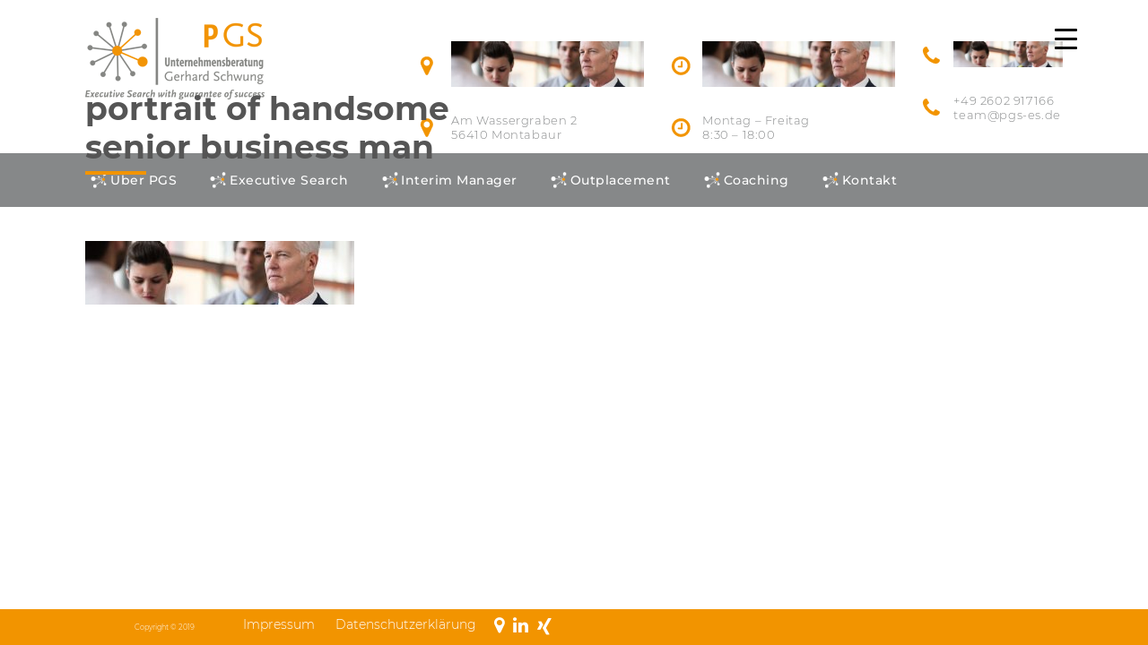

--- FILE ---
content_type: text/html; charset=UTF-8
request_url: https://www.pgs-es.de/executive-search/onboarding/portrait-of-handsome-senior-business-man/
body_size: 12481
content:
<!DOCTYPE html>
<html>
	<head>
		<title>PGS Gerhard Schwung | Personalvermittlung in Montabaur</title>
		<meta http-equiv="Content-Type" content="text/html; charset=utf-8" />
		<meta name="description" content="Ich finde den richtigen Kandidaten für Sie – Führungspositionen schnell und passgenau besetzen. Sie suchen Experten, wir finden sie.">
		<meta name="keywords" content="Montabaur,Executive Search,Personalberatung,Kandidatenpool,Führungskraft,Erfahrung,Interim Manager,Führungsposition,Beratung,Coaching,Rekrutierung,Karrierecoaching,Karriere,Professionell,Personalvermittler,Personalvermittlung,Trennungsmanagement,Outplacement, Karriereberatung,Trennungsprozess">	
		<!-- All other meta tag here -->
		<meta name="viewport" content="width=device-width, initial-scale=1.0, user-scalable=no">
		<link rel="stylesheet" type="text/css" href="https://pgs-es.de/wp-content/themes/PGS/css/bootstrap.min.css" />
		<link rel="stylesheet" type="text/css" href="https://pgs-es.de/wp-content/cache/autoptimize/autoptimize_single_8345faf1bb4e80a3361fb9a827dbc572.php" /> 
		<link rel="stylesheet" type="text/css" href="https://pgs-es.de/wp-content/cache/autoptimize/autoptimize_single_f7348262a7290a351811abd5368478a7.php" />
		<link rel="stylesheet" type="text/css" href="https://pgs-es.de/wp-content/cache/autoptimize/autoptimize_single_684ec7e6064263956350c49082639b5b.php" />
		<link rel="stylesheet" type="text/css" href="https://pgs-es.de/wp-content/cache/autoptimize/autoptimize_single_28f73da34e8908544f2fe2f35263e2c4.php" />
		<link href="https://maxcdn.bootstrapcdn.com/font-awesome/4.7.0/css/font-awesome.min.css" rel="stylesheet" integrity="sha384-wvfXpqpZZVQGK6TAh5PVlGOfQNHSoD2xbE+QkPxCAFlNEevoEH3Sl0sibVcOQVnN" crossorigin="anonymous">
		<link rel="icon" href="https://pgs-es.de/wp-content/themes/PGS/img/logo.png" />
		<script>document.addEventListener("touchstart", function(){}, true);</script>
		<script src="https://www.pgs-es.de/js/jquery-3.3.1.min.js"></script>
		<meta name='robots' content='max-image-preview:large' />
<link rel="alternate" type="application/rss+xml" title="PGS &raquo; portrait of handsome senior business man-Kommentar-Feed" href="https://www.pgs-es.de/executive-search/onboarding/portrait-of-handsome-senior-business-man/feed/" />
<link rel="alternate" title="oEmbed (JSON)" type="application/json+oembed" href="https://www.pgs-es.de/wp-json/oembed/1.0/embed?url=https%3A%2F%2Fwww.pgs-es.de%2Fexecutive-search%2Fonboarding%2Fportrait-of-handsome-senior-business-man%2F" />
<link rel="alternate" title="oEmbed (XML)" type="text/xml+oembed" href="https://www.pgs-es.de/wp-json/oembed/1.0/embed?url=https%3A%2F%2Fwww.pgs-es.de%2Fexecutive-search%2Fonboarding%2Fportrait-of-handsome-senior-business-man%2F&#038;format=xml" />
<style id='wp-img-auto-sizes-contain-inline-css' type='text/css'>
img:is([sizes=auto i],[sizes^="auto," i]){contain-intrinsic-size:3000px 1500px}
/*# sourceURL=wp-img-auto-sizes-contain-inline-css */
</style>
<link rel='stylesheet' id='wp-block-library-css' href='https://pgs-es.de/wp-includes/css/dist/block-library/style.min.css?ver=6.9' type='text/css' media='all' />
<style id='global-styles-inline-css' type='text/css'>
:root{--wp--preset--aspect-ratio--square: 1;--wp--preset--aspect-ratio--4-3: 4/3;--wp--preset--aspect-ratio--3-4: 3/4;--wp--preset--aspect-ratio--3-2: 3/2;--wp--preset--aspect-ratio--2-3: 2/3;--wp--preset--aspect-ratio--16-9: 16/9;--wp--preset--aspect-ratio--9-16: 9/16;--wp--preset--color--black: #000000;--wp--preset--color--cyan-bluish-gray: #abb8c3;--wp--preset--color--white: #ffffff;--wp--preset--color--pale-pink: #f78da7;--wp--preset--color--vivid-red: #cf2e2e;--wp--preset--color--luminous-vivid-orange: #ff6900;--wp--preset--color--luminous-vivid-amber: #fcb900;--wp--preset--color--light-green-cyan: #7bdcb5;--wp--preset--color--vivid-green-cyan: #00d084;--wp--preset--color--pale-cyan-blue: #8ed1fc;--wp--preset--color--vivid-cyan-blue: #0693e3;--wp--preset--color--vivid-purple: #9b51e0;--wp--preset--gradient--vivid-cyan-blue-to-vivid-purple: linear-gradient(135deg,rgb(6,147,227) 0%,rgb(155,81,224) 100%);--wp--preset--gradient--light-green-cyan-to-vivid-green-cyan: linear-gradient(135deg,rgb(122,220,180) 0%,rgb(0,208,130) 100%);--wp--preset--gradient--luminous-vivid-amber-to-luminous-vivid-orange: linear-gradient(135deg,rgb(252,185,0) 0%,rgb(255,105,0) 100%);--wp--preset--gradient--luminous-vivid-orange-to-vivid-red: linear-gradient(135deg,rgb(255,105,0) 0%,rgb(207,46,46) 100%);--wp--preset--gradient--very-light-gray-to-cyan-bluish-gray: linear-gradient(135deg,rgb(238,238,238) 0%,rgb(169,184,195) 100%);--wp--preset--gradient--cool-to-warm-spectrum: linear-gradient(135deg,rgb(74,234,220) 0%,rgb(151,120,209) 20%,rgb(207,42,186) 40%,rgb(238,44,130) 60%,rgb(251,105,98) 80%,rgb(254,248,76) 100%);--wp--preset--gradient--blush-light-purple: linear-gradient(135deg,rgb(255,206,236) 0%,rgb(152,150,240) 100%);--wp--preset--gradient--blush-bordeaux: linear-gradient(135deg,rgb(254,205,165) 0%,rgb(254,45,45) 50%,rgb(107,0,62) 100%);--wp--preset--gradient--luminous-dusk: linear-gradient(135deg,rgb(255,203,112) 0%,rgb(199,81,192) 50%,rgb(65,88,208) 100%);--wp--preset--gradient--pale-ocean: linear-gradient(135deg,rgb(255,245,203) 0%,rgb(182,227,212) 50%,rgb(51,167,181) 100%);--wp--preset--gradient--electric-grass: linear-gradient(135deg,rgb(202,248,128) 0%,rgb(113,206,126) 100%);--wp--preset--gradient--midnight: linear-gradient(135deg,rgb(2,3,129) 0%,rgb(40,116,252) 100%);--wp--preset--font-size--small: 13px;--wp--preset--font-size--medium: 20px;--wp--preset--font-size--large: 36px;--wp--preset--font-size--x-large: 42px;--wp--preset--spacing--20: 0.44rem;--wp--preset--spacing--30: 0.67rem;--wp--preset--spacing--40: 1rem;--wp--preset--spacing--50: 1.5rem;--wp--preset--spacing--60: 2.25rem;--wp--preset--spacing--70: 3.38rem;--wp--preset--spacing--80: 5.06rem;--wp--preset--shadow--natural: 6px 6px 9px rgba(0, 0, 0, 0.2);--wp--preset--shadow--deep: 12px 12px 50px rgba(0, 0, 0, 0.4);--wp--preset--shadow--sharp: 6px 6px 0px rgba(0, 0, 0, 0.2);--wp--preset--shadow--outlined: 6px 6px 0px -3px rgb(255, 255, 255), 6px 6px rgb(0, 0, 0);--wp--preset--shadow--crisp: 6px 6px 0px rgb(0, 0, 0);}:where(.is-layout-flex){gap: 0.5em;}:where(.is-layout-grid){gap: 0.5em;}body .is-layout-flex{display: flex;}.is-layout-flex{flex-wrap: wrap;align-items: center;}.is-layout-flex > :is(*, div){margin: 0;}body .is-layout-grid{display: grid;}.is-layout-grid > :is(*, div){margin: 0;}:where(.wp-block-columns.is-layout-flex){gap: 2em;}:where(.wp-block-columns.is-layout-grid){gap: 2em;}:where(.wp-block-post-template.is-layout-flex){gap: 1.25em;}:where(.wp-block-post-template.is-layout-grid){gap: 1.25em;}.has-black-color{color: var(--wp--preset--color--black) !important;}.has-cyan-bluish-gray-color{color: var(--wp--preset--color--cyan-bluish-gray) !important;}.has-white-color{color: var(--wp--preset--color--white) !important;}.has-pale-pink-color{color: var(--wp--preset--color--pale-pink) !important;}.has-vivid-red-color{color: var(--wp--preset--color--vivid-red) !important;}.has-luminous-vivid-orange-color{color: var(--wp--preset--color--luminous-vivid-orange) !important;}.has-luminous-vivid-amber-color{color: var(--wp--preset--color--luminous-vivid-amber) !important;}.has-light-green-cyan-color{color: var(--wp--preset--color--light-green-cyan) !important;}.has-vivid-green-cyan-color{color: var(--wp--preset--color--vivid-green-cyan) !important;}.has-pale-cyan-blue-color{color: var(--wp--preset--color--pale-cyan-blue) !important;}.has-vivid-cyan-blue-color{color: var(--wp--preset--color--vivid-cyan-blue) !important;}.has-vivid-purple-color{color: var(--wp--preset--color--vivid-purple) !important;}.has-black-background-color{background-color: var(--wp--preset--color--black) !important;}.has-cyan-bluish-gray-background-color{background-color: var(--wp--preset--color--cyan-bluish-gray) !important;}.has-white-background-color{background-color: var(--wp--preset--color--white) !important;}.has-pale-pink-background-color{background-color: var(--wp--preset--color--pale-pink) !important;}.has-vivid-red-background-color{background-color: var(--wp--preset--color--vivid-red) !important;}.has-luminous-vivid-orange-background-color{background-color: var(--wp--preset--color--luminous-vivid-orange) !important;}.has-luminous-vivid-amber-background-color{background-color: var(--wp--preset--color--luminous-vivid-amber) !important;}.has-light-green-cyan-background-color{background-color: var(--wp--preset--color--light-green-cyan) !important;}.has-vivid-green-cyan-background-color{background-color: var(--wp--preset--color--vivid-green-cyan) !important;}.has-pale-cyan-blue-background-color{background-color: var(--wp--preset--color--pale-cyan-blue) !important;}.has-vivid-cyan-blue-background-color{background-color: var(--wp--preset--color--vivid-cyan-blue) !important;}.has-vivid-purple-background-color{background-color: var(--wp--preset--color--vivid-purple) !important;}.has-black-border-color{border-color: var(--wp--preset--color--black) !important;}.has-cyan-bluish-gray-border-color{border-color: var(--wp--preset--color--cyan-bluish-gray) !important;}.has-white-border-color{border-color: var(--wp--preset--color--white) !important;}.has-pale-pink-border-color{border-color: var(--wp--preset--color--pale-pink) !important;}.has-vivid-red-border-color{border-color: var(--wp--preset--color--vivid-red) !important;}.has-luminous-vivid-orange-border-color{border-color: var(--wp--preset--color--luminous-vivid-orange) !important;}.has-luminous-vivid-amber-border-color{border-color: var(--wp--preset--color--luminous-vivid-amber) !important;}.has-light-green-cyan-border-color{border-color: var(--wp--preset--color--light-green-cyan) !important;}.has-vivid-green-cyan-border-color{border-color: var(--wp--preset--color--vivid-green-cyan) !important;}.has-pale-cyan-blue-border-color{border-color: var(--wp--preset--color--pale-cyan-blue) !important;}.has-vivid-cyan-blue-border-color{border-color: var(--wp--preset--color--vivid-cyan-blue) !important;}.has-vivid-purple-border-color{border-color: var(--wp--preset--color--vivid-purple) !important;}.has-vivid-cyan-blue-to-vivid-purple-gradient-background{background: var(--wp--preset--gradient--vivid-cyan-blue-to-vivid-purple) !important;}.has-light-green-cyan-to-vivid-green-cyan-gradient-background{background: var(--wp--preset--gradient--light-green-cyan-to-vivid-green-cyan) !important;}.has-luminous-vivid-amber-to-luminous-vivid-orange-gradient-background{background: var(--wp--preset--gradient--luminous-vivid-amber-to-luminous-vivid-orange) !important;}.has-luminous-vivid-orange-to-vivid-red-gradient-background{background: var(--wp--preset--gradient--luminous-vivid-orange-to-vivid-red) !important;}.has-very-light-gray-to-cyan-bluish-gray-gradient-background{background: var(--wp--preset--gradient--very-light-gray-to-cyan-bluish-gray) !important;}.has-cool-to-warm-spectrum-gradient-background{background: var(--wp--preset--gradient--cool-to-warm-spectrum) !important;}.has-blush-light-purple-gradient-background{background: var(--wp--preset--gradient--blush-light-purple) !important;}.has-blush-bordeaux-gradient-background{background: var(--wp--preset--gradient--blush-bordeaux) !important;}.has-luminous-dusk-gradient-background{background: var(--wp--preset--gradient--luminous-dusk) !important;}.has-pale-ocean-gradient-background{background: var(--wp--preset--gradient--pale-ocean) !important;}.has-electric-grass-gradient-background{background: var(--wp--preset--gradient--electric-grass) !important;}.has-midnight-gradient-background{background: var(--wp--preset--gradient--midnight) !important;}.has-small-font-size{font-size: var(--wp--preset--font-size--small) !important;}.has-medium-font-size{font-size: var(--wp--preset--font-size--medium) !important;}.has-large-font-size{font-size: var(--wp--preset--font-size--large) !important;}.has-x-large-font-size{font-size: var(--wp--preset--font-size--x-large) !important;}
/*# sourceURL=global-styles-inline-css */
</style>

<style id='classic-theme-styles-inline-css' type='text/css'>
/*! This file is auto-generated */
.wp-block-button__link{color:#fff;background-color:#32373c;border-radius:9999px;box-shadow:none;text-decoration:none;padding:calc(.667em + 2px) calc(1.333em + 2px);font-size:1.125em}.wp-block-file__button{background:#32373c;color:#fff;text-decoration:none}
/*# sourceURL=/wp-includes/css/classic-themes.min.css */
</style>
<style id='responsive-menu-inline-css' type='text/css'>
/** This file is major component of this plugin so please don't try to edit here. */
#rmp_menu_trigger-858 {
  width: 55px;
  height: 55px;
  position: fixed;
  top: 15px;
  border-radius: 0px;
  display: none;
  text-decoration: none;
  right: 5%;
  background: transparent;
  transition: transform 0.5s, background-color 0.5s;
}
#rmp_menu_trigger-858 .rmp-trigger-box {
  width: 25px;
  color: #fff;
}
#rmp_menu_trigger-858 .rmp-trigger-icon-active, #rmp_menu_trigger-858 .rmp-trigger-text-open {
  display: none;
}
#rmp_menu_trigger-858.is-active .rmp-trigger-icon-active, #rmp_menu_trigger-858.is-active .rmp-trigger-text-open {
  display: inline;
}
#rmp_menu_trigger-858.is-active .rmp-trigger-icon-inactive, #rmp_menu_trigger-858.is-active .rmp-trigger-text {
  display: none;
}
#rmp_menu_trigger-858 .rmp-trigger-label {
  color: #fff;
  pointer-events: none;
  line-height: 13px;
  font-family: inherit;
  font-size: 14px;
  display: inline;
  text-transform: inherit;
}
#rmp_menu_trigger-858 .rmp-trigger-label.rmp-trigger-label-top {
  display: block;
  margin-bottom: 12px;
}
#rmp_menu_trigger-858 .rmp-trigger-label.rmp-trigger-label-bottom {
  display: block;
  margin-top: 12px;
}
#rmp_menu_trigger-858 .responsive-menu-pro-inner {
  display: block;
}
#rmp_menu_trigger-858 .rmp-trigger-icon-inactive .rmp-font-icon {
  color: #000000;
}
#rmp_menu_trigger-858 .responsive-menu-pro-inner, #rmp_menu_trigger-858 .responsive-menu-pro-inner::before, #rmp_menu_trigger-858 .responsive-menu-pro-inner::after {
  width: 25px;
  height: 3px;
  background-color: #000000;
  border-radius: 4px;
  position: absolute;
}
#rmp_menu_trigger-858 .rmp-trigger-icon-active .rmp-font-icon {
  color: #000000;
}
#rmp_menu_trigger-858.is-active .responsive-menu-pro-inner, #rmp_menu_trigger-858.is-active .responsive-menu-pro-inner::before, #rmp_menu_trigger-858.is-active .responsive-menu-pro-inner::after {
  background-color: #000000;
}
#rmp_menu_trigger-858:hover .rmp-trigger-icon-inactive .rmp-font-icon {
  color: #000000;
}
#rmp_menu_trigger-858:not(.is-active):hover .responsive-menu-pro-inner, #rmp_menu_trigger-858:not(.is-active):hover .responsive-menu-pro-inner::before, #rmp_menu_trigger-858:not(.is-active):hover .responsive-menu-pro-inner::after {
  background-color: #000000;
}
#rmp_menu_trigger-858 .responsive-menu-pro-inner::before {
  top: 10px;
}
#rmp_menu_trigger-858 .responsive-menu-pro-inner::after {
  bottom: 10px;
}
#rmp_menu_trigger-858.is-active .responsive-menu-pro-inner::after {
  bottom: 0;
}
/* Hamburger menu styling */
@media screen and (max-width: 8000px) {
  /** Menu Title Style */
  /** Menu Additional Content Style */
  #rmp_menu_trigger-858 {
    display: block;
  }
  #rmp-container-858 {
    position: fixed;
    top: 0;
    margin: 0;
    transition: transform 0.5s;
    overflow: auto;
    display: block;
    width: 100%;
    max-width: 200px;
    min-width: 100px;
    background-color: #f3f3f3;
    background-image: url("");
    height: 100%;
    left: 0;
    padding-top: 0px;
    padding-left: 0px;
    padding-bottom: 0px;
    padding-right: 0px;
  }
  #rmp-menu-wrap-858 {
    padding-top: 5px;
    padding-left: 10px;
    padding-bottom: 5px;
    padding-right: 5px;
  }
  #rmp-menu-wrap-858 .rmp-menu, #rmp-menu-wrap-858 .rmp-submenu {
    width: 100%;
    box-sizing: border-box;
    margin: 0;
    padding: 0;
  }
  #rmp-menu-wrap-858 .rmp-submenu-depth-1 .rmp-menu-item-link {
    padding-left: 10%;
  }
  #rmp-menu-wrap-858 .rmp-submenu-depth-4 .rmp-menu-item-link {
    padding-left: 25%;
  }
  #rmp-menu-wrap-858 .rmp-submenu.rmp-submenu-open {
    display: block;
  }
  #rmp-menu-wrap-858 .rmp-menu-item {
    width: 100%;
    list-style: none;
    margin: 0;
  }
  #rmp-menu-wrap-858 .rmp-menu-item-link {
    height: 40px;
    line-height: 43px;
    font-size: 12px;
    border-bottom: 0px solid #212121;
    font-family: inherit;
    color: #000000;
    text-align: left;
    background-color: inherit;
    font-weight: 400;
    letter-spacing: 0px;
    display: block;
    box-sizing: border-box;
    width: 100%;
    text-decoration: none;
    position: relative;
    overflow: hidden;
    transition: background-color 0.5s, border-color 0.5s, 0.5s;
    padding: 0 "%";
    padding-right: 45px;
  }
  #rmp-menu-wrap-858 .rmp-menu-item-link:after, #rmp-menu-wrap-858 .rmp-menu-item-link:before {
    display: none;
  }
  #rmp-menu-wrap-858 .rmp-menu-item-link:hover, #rmp-menu-wrap-858 .rmp-menu-item-link:focus {
    color: #000000;
    border-color: #212121;
    background-color: inherit;
  }
  #rmp-menu-wrap-858 .rmp-menu-item-link:focus {
    outline: none;
    border-color: unset;
    box-shadow: unset;
  }
  #rmp-menu-wrap-858 .rmp-menu-item-link .rmp-font-icon {
    height: 40px;
    line-height: 43px;
    margin-right: 10px;
    font-size: 12px;
  }
  #rmp-menu-wrap-858 .rmp-menu-current-item .rmp-menu-item-link {
    color: #000000;
    border-color: #212121;
    background-color: inherit;
  }
  #rmp-menu-wrap-858 .rmp-menu-current-item .rmp-menu-item-link:hover, #rmp-menu-wrap-858 .rmp-menu-current-item .rmp-menu-item-link:focus {
    color: #000000;
    border-color: #3f3f3f;
    background-color: inherit;
  }
  #rmp-menu-wrap-858 .rmp-menu-subarrow {
    position: absolute;
    top: 0;
    bottom: 0;
    text-align: center;
    overflow: hidden;
    background-size: cover;
    overflow: hidden;
    right: 0;
    border-left-style: solid;
    border-left-color: currentColor;
    border-left-width: 0px;
    height: 35px;
    width: 35px;
    color: #dd9933;
    background-color: inherit;
  }
  #rmp-menu-wrap-858 .rmp-menu-subarrow svg {
    fill: #dd9933;
  }
  #rmp-menu-wrap-858 .rmp-menu-subarrow:hover {
    color: #000000;
    background-color: inherit;
  }
  #rmp-menu-wrap-858 .rmp-menu-subarrow:hover svg {
    fill: #000000;
  }
  #rmp-menu-wrap-858 .rmp-menu-subarrow .rmp-font-icon {
    margin-right: unset;
  }
  #rmp-menu-wrap-858 .rmp-menu-subarrow * {
    vertical-align: middle;
    line-height: 35px;
  }
  #rmp-menu-wrap-858 .rmp-menu-subarrow-active {
    display: block;
    background-size: cover;
    color: #000000;
    border-color: currentColor;
    background-color: inherit;
  }
  #rmp-menu-wrap-858 .rmp-menu-subarrow-active svg {
    fill: #000000;
  }
  #rmp-menu-wrap-858 .rmp-menu-subarrow-active:hover {
    color: #000000;
    background-color: inherit;
  }
  #rmp-menu-wrap-858 .rmp-menu-subarrow-active:hover svg {
    fill: #000000;
  }
  #rmp-menu-wrap-858 .rmp-submenu {
    display: none;
  }
  #rmp-menu-wrap-858 .rmp-submenu .rmp-menu-item-link {
    height: 40px;
    line-height: 40px;
    letter-spacing: 0px;
    font-size: 16px;
    border-bottom: 0px solid currentColor;
    font-family: inherit;
    font-weight: 600;
    color: #707070;
    text-align: left;
    background-color: inherit;
  }
  #rmp-menu-wrap-858 .rmp-submenu .rmp-menu-item-link:hover, #rmp-menu-wrap-858 .rmp-submenu .rmp-menu-item-link:focus {
    color: #707070;
    background-color: inherit;
  }
  #rmp-menu-wrap-858 .rmp-submenu .rmp-menu-current-item .rmp-menu-item-link {
    color: #707070;
    border-color: currentColor;
    background-color: inherit;
  }
  #rmp-menu-wrap-858 .rmp-submenu .rmp-menu-current-item .rmp-menu-item-link:hover, #rmp-menu-wrap-858 .rmp-submenu .rmp-menu-current-item .rmp-menu-item-link:focus {
    color: #707070;
    background-color: inherit;
  }
  #rmp-menu-wrap-858 .rmp-submenu .rmp-menu-subarrow {
    right: 0;
    border-right: unset;
    border-left-style: solid;
    border-left-color: #1d4354;
    border-left-width: 0px;
    height: 39px;
    line-height: 39px;
    width: 40px;
    color: #fff;
    background-color: inherit;
  }
  #rmp-menu-wrap-858 .rmp-submenu .rmp-menu-subarrow:hover {
    color: #fff;
    border-color: #3f3f3f;
    background-color: inherit;
  }
  #rmp-menu-wrap-858 .rmp-submenu .rmp-menu-subarrow-active {
    color: #fff;
    border-color: #1d4354;
    background-color: inherit;
  }
  #rmp-menu-wrap-858 .rmp-submenu .rmp-menu-subarrow-active:hover {
    color: #fff;
    border-color: #3f3f3f;
    background-color: inherit;
  }
  #rmp-menu-wrap-858 .rmp-menu-item-description {
    margin: 0;
    padding: 5px "%";
    opacity: 0.8;
    color: #000000;
  }
  #rmp-search-box-858 {
    display: block;
    padding-top: 20px;
    padding-left: 20%;
    padding-bottom: 0px;
    padding-right: 20%;
  }
  #rmp-search-box-858 .rmp-search-form {
    margin: 0;
  }
  #rmp-search-box-858 .rmp-search-box {
    background: rgba(255, 255, 255, 0);
    border: 1px solid #aaaaaa;
    color: #000000;
    width: 100%;
    padding: 0 5%;
    border-radius: 30px;
    height: 45px;
    -webkit-appearance: none;
  }
  #rmp-search-box-858 .rmp-search-box::placeholder {
    color: #aaaaaa;
  }
  #rmp-search-box-858 .rmp-search-box:focus {
    background-color: rgba(255, 255, 255, 0);
    outline: 2px solid #aaaaaa;
    color: #000000;
  }
  #rmp-menu-title-858 {
    background-color: inherit;
    color: #000000;
    text-align: center;
    font-size: 18px;
    padding-top: 15%;
    padding-left: 20%;
    padding-bottom: 10px;
    padding-right: 20%;
    font-weight: 100;
    transition: background-color 0.5s, border-color 0.5s, color 0.5s;
  }
  #rmp-menu-title-858:hover {
    background-color: inherit;
    color: #000000;
  }
  #rmp-menu-title-858 > .rmp-menu-title-link {
    color: #000000;
    width: 100%;
    background-color: unset;
    text-decoration: none;
  }
  #rmp-menu-title-858 > .rmp-menu-title-link:hover {
    color: #000000;
  }
  #rmp-menu-title-858 .rmp-font-icon {
    font-size: 18px;
  }
  #rmp-menu-title-858 .rmp-menu-title-image {
    width: 60%;
    height: 60px;
  }
  #rmp-menu-additional-content-858 {
    padding-top: 0%;
    padding-left: 20%;
    padding-bottom: 0%;
    padding-right: 20%;
    color: #a5a5a5;
    text-align: center;
    font-size: 10px;
  }
}
/**
This file contents common styling of menus.
*/
.rmp-container {
  display: none;
  visibility: visible;
  padding: 0px 0px 0px 0px;
  z-index: 99998;
  transition: all 0.3s;
  /** Scrolling bar in menu setting box **/
}
.rmp-container.rmp-fade-top, .rmp-container.rmp-fade-left, .rmp-container.rmp-fade-right, .rmp-container.rmp-fade-bottom {
  display: none;
}
.rmp-container.rmp-slide-left, .rmp-container.rmp-push-left {
  transform: translateX(-100%);
  -ms-transform: translateX(-100%);
  -webkit-transform: translateX(-100%);
  -moz-transform: translateX(-100%);
}
.rmp-container.rmp-slide-left.rmp-menu-open, .rmp-container.rmp-push-left.rmp-menu-open {
  transform: translateX(0);
  -ms-transform: translateX(0);
  -webkit-transform: translateX(0);
  -moz-transform: translateX(0);
}
.rmp-container.rmp-slide-right, .rmp-container.rmp-push-right {
  transform: translateX(100%);
  -ms-transform: translateX(100%);
  -webkit-transform: translateX(100%);
  -moz-transform: translateX(100%);
}
.rmp-container.rmp-slide-right.rmp-menu-open, .rmp-container.rmp-push-right.rmp-menu-open {
  transform: translateX(0);
  -ms-transform: translateX(0);
  -webkit-transform: translateX(0);
  -moz-transform: translateX(0);
}
.rmp-container.rmp-slide-top, .rmp-container.rmp-push-top {
  transform: translateY(-100%);
  -ms-transform: translateY(-100%);
  -webkit-transform: translateY(-100%);
  -moz-transform: translateY(-100%);
}
.rmp-container.rmp-slide-top.rmp-menu-open, .rmp-container.rmp-push-top.rmp-menu-open {
  transform: translateY(0);
  -ms-transform: translateY(0);
  -webkit-transform: translateY(0);
  -moz-transform: translateY(0);
}
.rmp-container.rmp-slide-bottom, .rmp-container.rmp-push-bottom {
  transform: translateY(100%);
  -ms-transform: translateY(100%);
  -webkit-transform: translateY(100%);
  -moz-transform: translateY(100%);
}
.rmp-container.rmp-slide-bottom.rmp-menu-open, .rmp-container.rmp-push-bottom.rmp-menu-open {
  transform: translateX(0);
  -ms-transform: translateX(0);
  -webkit-transform: translateX(0);
  -moz-transform: translateX(0);
}
.rmp-container::-webkit-scrollbar {
  width: 0px;
}
.rmp-container ::-webkit-scrollbar-track {
  box-shadow: inset 0 0 5px transparent;
}
.rmp-container ::-webkit-scrollbar-thumb {
  background: transparent;
}
.rmp-container ::-webkit-scrollbar-thumb:hover {
  background: transparent;
}
.rmp-container .rmp-menu-wrap .rmp-menu {
  transition: none;
  border-radius: 0;
  box-shadow: none;
  background: none;
  border: 0;
  bottom: auto;
  box-sizing: border-box;
  clip: auto;
  color: #666;
  display: block;
  float: none;
  font-family: inherit;
  font-size: 14px;
  height: auto;
  left: auto;
  line-height: 1.7;
  list-style-type: none;
  margin: 0;
  min-height: auto;
  max-height: none;
  opacity: 1;
  outline: none;
  overflow: visible;
  padding: 0;
  position: relative;
  pointer-events: auto;
  right: auto;
  text-align: left;
  text-decoration: none;
  text-indent: 0;
  text-transform: none;
  transform: none;
  top: auto;
  visibility: inherit;
  width: auto;
  word-wrap: break-word;
  white-space: normal;
}
.rmp-container .rmp-menu-additional-content {
  display: block;
  word-break: break-word;
}
.rmp-container .rmp-menu-title {
  display: flex;
  flex-direction: column;
}
.rmp-container .rmp-menu-title .rmp-menu-title-image {
  max-width: 100%;
  margin-bottom: 15px;
  display: block;
  margin: auto;
  margin-bottom: 15px;
}
button.rmp_menu_trigger {
  z-index: 999999;
  overflow: hidden;
  outline: none;
  border: 0;
  display: none;
  margin: 0;
  transition: transform 0.5s, background-color 0.5s;
  padding: 0;
}
button.rmp_menu_trigger .responsive-menu-pro-inner::before, button.rmp_menu_trigger .responsive-menu-pro-inner::after {
  content: "";
  display: block;
}
button.rmp_menu_trigger .responsive-menu-pro-inner::before {
  top: 10px;
}
button.rmp_menu_trigger .responsive-menu-pro-inner::after {
  bottom: 10px;
}
button.rmp_menu_trigger .rmp-trigger-box {
  width: 40px;
  display: inline-block;
  position: relative;
  pointer-events: none;
  vertical-align: super;
}
/*  Menu Trigger Boring Animation */
.rmp-menu-trigger-boring .responsive-menu-pro-inner {
  transition-property: none;
}
.rmp-menu-trigger-boring .responsive-menu-pro-inner::after, .rmp-menu-trigger-boring .responsive-menu-pro-inner::before {
  transition-property: none;
}
.rmp-menu-trigger-boring.is-active .responsive-menu-pro-inner {
  transform: rotate(45deg);
}
.rmp-menu-trigger-boring.is-active .responsive-menu-pro-inner:before {
  top: 0;
  opacity: 0;
}
.rmp-menu-trigger-boring.is-active .responsive-menu-pro-inner:after {
  bottom: 0;
  transform: rotate(-90deg);
}

/*# sourceURL=responsive-menu-inline-css */
</style>
<link rel='stylesheet' id='dashicons-css' href='https://pgs-es.de/wp-includes/css/dashicons.min.css?ver=6.9' type='text/css' media='all' />


<script type="text/javascript" id="rmp_menu_scripts-js-extra">
/* <![CDATA[ */
var rmp_menu = {"ajaxURL":"https://www.pgs-es.de/wp-admin/admin-ajax.php","wp_nonce":"d4a7c101c9","menu":[{"menu_theme":"Full width theme","theme_type":"downloaded","theme_location_menu":"0","submenu_submenu_arrow_width":"40","submenu_submenu_arrow_width_unit":"px","submenu_submenu_arrow_height":"39","submenu_submenu_arrow_height_unit":"px","submenu_arrow_position":"right","submenu_sub_arrow_background_colour":"","submenu_sub_arrow_background_hover_colour":"","submenu_sub_arrow_background_colour_active":"","submenu_sub_arrow_background_hover_colour_active":"","submenu_sub_arrow_border_width":"","submenu_sub_arrow_border_width_unit":"px","submenu_sub_arrow_border_colour":"#1d4354","submenu_sub_arrow_border_hover_colour":"#3f3f3f","submenu_sub_arrow_border_colour_active":"#1d4354","submenu_sub_arrow_border_hover_colour_active":"#3f3f3f","submenu_sub_arrow_shape_colour":"#fff","submenu_sub_arrow_shape_hover_colour":"#fff","submenu_sub_arrow_shape_colour_active":"#fff","submenu_sub_arrow_shape_hover_colour_active":"#fff","use_header_bar":"off","header_bar_items_order":{"logo":"off","title":"on","additional content":"off","menu":"on","search":"off"},"header_bar_title":"Responsive Menu","header_bar_html_content":"","header_bar_logo":"","header_bar_logo_link":"","header_bar_logo_width":"","header_bar_logo_width_unit":"%","header_bar_logo_height":"","header_bar_logo_height_unit":"px","header_bar_height":"80","header_bar_height_unit":"px","header_bar_padding":{"top":"0px","right":"5%","bottom":"0px","left":"5%"},"header_bar_font":"","header_bar_font_size":"14","header_bar_font_size_unit":"px","header_bar_text_color":"#ffffff","header_bar_background_color":"#1d4354","header_bar_breakpoint":"8000","header_bar_position_type":"fixed","header_bar_adjust_page":"on","header_bar_scroll_enable":"off","header_bar_scroll_background_color":"#36bdf6","mobile_breakpoint":"600","tablet_breakpoint":"8000","transition_speed":"0.5","sub_menu_speed":"0.2","show_menu_on_page_load":"off","menu_disable_scrolling":"off","menu_overlay":"off","menu_overlay_colour":"rgba(0,0,0,0.7)","desktop_menu_width":"","desktop_menu_width_unit":"%","desktop_menu_positioning":"absolute","desktop_menu_side":"left","desktop_menu_to_hide":"","use_current_theme_location":"off","mega_menu":{"225":"off","227":"off","229":"off","228":"off","226":"off"},"desktop_submenu_open_animation":"none","desktop_submenu_open_animation_speed":"100ms","desktop_submenu_open_on_click":"off","desktop_menu_hide_and_show":"off","menu_name":"Blue aligent","menu_to_use":"hauptnavigation","different_menu_for_mobile":"off","menu_to_use_in_mobile":"main-menu","use_mobile_menu":"on","use_tablet_menu":"on","use_desktop_menu":"off","menu_display_on":"all-pages","menu_to_hide":"","submenu_descriptions_on":"off","custom_walker":"","menu_background_colour":"","menu_depth":"5","smooth_scroll_on":"off","smooth_scroll_speed":"500","menu_font_icons":{"id":["225"],"icon":[""]},"menu_links_height":"40","menu_links_height_unit":"px","menu_links_line_height":"43","menu_links_line_height_unit":"px","menu_depth_0":"0","menu_depth_0_unit":"%","menu_font_size":"12","menu_font_size_unit":"px","menu_font":"","menu_font_weight":"400","menu_text_alignment":"left","menu_text_letter_spacing":"","menu_word_wrap":"off","menu_link_colour":"#000000","menu_link_hover_colour":"#000000","menu_current_link_colour":"#000000","menu_current_link_hover_colour":"#000000","menu_item_background_colour":"","menu_item_background_hover_colour":"","menu_current_item_background_colour":"","menu_current_item_background_hover_colour":"","menu_border_width":"","menu_border_width_unit":"px","menu_item_border_colour":"#212121","menu_item_border_colour_hover":"#212121","menu_current_item_border_colour":"#212121","menu_current_item_border_hover_colour":"#3f3f3f","submenu_links_height":"40","submenu_links_height_unit":"px","submenu_links_line_height":"40","submenu_links_line_height_unit":"px","menu_depth_side":"left","menu_depth_1":"10","menu_depth_1_unit":"%","menu_depth_2":"","menu_depth_2_unit":"%","menu_depth_3":"","menu_depth_3_unit":"%","menu_depth_4":"25","menu_depth_4_unit":"%","submenu_item_background_colour":"","submenu_item_background_hover_colour":"","submenu_current_item_background_colour":"","submenu_current_item_background_hover_colour":"","submenu_border_width":"","submenu_border_width_unit":"px","submenu_item_border_colour":"","submenu_item_border_colour_hover":"","submenu_current_item_border_colour":"","submenu_current_item_border_hover_colour":"","submenu_font_size":"16","submenu_font_size_unit":"px","submenu_font":"","submenu_font_weight":"600","submenu_text_letter_spacing":"","submenu_text_alignment":"left","submenu_link_colour":"#707070","submenu_link_hover_colour":"#707070","submenu_current_link_colour":"#707070","submenu_current_link_hover_colour":"#707070","inactive_arrow_shape":"\u25bc","active_arrow_shape":"\u25b2","inactive_arrow_font_icon":"\u003Cspan class=\"rmp-font-icon dashicons dashicons-arrow-up-alt2 \"\u003E\u003C/span\u003E","active_arrow_font_icon":"\u003Cspan class=\"rmp-font-icon dashicons dashicons-arrow-down-alt2 \"\u003E\u003C/span\u003E","inactive_arrow_image":"","active_arrow_image":"","submenu_arrow_width":"35","submenu_arrow_width_unit":"px","submenu_arrow_height":"35","submenu_arrow_height_unit":"px","arrow_position":"right","menu_sub_arrow_shape_colour":"#dd9933","menu_sub_arrow_shape_hover_colour":"#000000","menu_sub_arrow_shape_colour_active":"#000000","menu_sub_arrow_shape_hover_colour_active":"#000000","menu_sub_arrow_border_width":"","menu_sub_arrow_border_width_unit":"px","menu_sub_arrow_border_colour":"","menu_sub_arrow_border_hover_colour":"","menu_sub_arrow_border_colour_active":"","menu_sub_arrow_border_hover_colour_active":"","menu_sub_arrow_background_colour":"","menu_sub_arrow_background_hover_colour":"","menu_sub_arrow_background_colour_active":"","menu_sub_arrow_background_hover_colour_active":"","fade_submenus":"off","fade_submenus_side":"left","fade_submenus_delay":"100","fade_submenus_speed":"500","use_slide_effect":"off","slide_effect_back_to_text":"Back","accordion_animation":"off","auto_expand_all_submenus":"off","auto_expand_current_submenus":"off","menu_item_click_to_trigger_submenu":"off","button_width":"55","button_width_unit":"px","button_height":"55","button_height_unit":"px","button_background_colour":"#000","button_background_colour_hover":"#000","button_background_colour_active":"#000","toggle_button_border_radius":"","button_transparent_background":"on","button_left_or_right":"right","button_position_type":"fixed","button_distance_from_side":"5","button_distance_from_side_unit":"%","button_top":"15","button_top_unit":"px","button_push_with_animation":"off","button_click_animation":"boring","button_line_margin":"5","button_line_margin_unit":"px","button_line_width":"25","button_line_width_unit":"px","button_line_height":"3","button_line_height_unit":"px","button_line_colour":"#000000","button_line_colour_hover":"#000000","button_line_colour_active":"#000000","button_font_icon":"","button_font_icon_when_clicked":"","button_image":"","button_image_when_clicked":"","button_title":"","button_title_open":"","button_title_position":"left","menu_container_columns":"","button_font":"","button_font_size":"14","button_font_size_unit":"px","button_title_line_height":"13","button_title_line_height_unit":"px","button_text_colour":"#fff","button_trigger_type_click":"on","button_trigger_type_hover":"off","button_click_trigger":"#responsive-menu-pro-button","items_order":{"title":"","additional content":"","search":"","menu":"on"},"menu_title":"","menu_title_link":"","menu_title_link_location":"_self","menu_title_image":"","menu_title_font_icon":"","menu_title_section_padding":{"top":"15%","right":"20%","bottom":"10px","left":"20%"},"menu_title_background_colour":"","menu_title_background_hover_colour":"","menu_title_font_size":"18","menu_title_font_size_unit":"px","menu_title_alignment":"center","menu_title_font_weight":"100","menu_title_font_family":"","menu_title_colour":"#000000","menu_title_hover_colour":"#000000","menu_title_image_width":"60","menu_title_image_width_unit":"%","menu_title_image_height":"60","menu_title_image_height_unit":"px","menu_additional_content":"\u003Cstrong\u003E@mrjackson\u003C/strong\u003E","menu_additional_section_padding":{"top":"0%","right":"20%","bottom":"0%","left":"20%"},"menu_additional_content_font_size":"10","menu_additional_content_font_size_unit":"px","menu_additional_content_alignment":"center","menu_additional_content_colour":"#a5a5a5","menu_search_box_text":"Search","menu_search_box_code":"","menu_search_section_padding":{"top":"20px","right":"20%","bottom":"0px","left":"20%"},"menu_search_box_height":"45","menu_search_box_height_unit":"px","menu_search_box_border_radius":"30","menu_search_box_text_colour":"#000000","menu_search_box_background_colour":"rgba(255,255,255,0)","menu_search_box_placeholder_colour":"#aaaaaa","menu_search_box_border_colour":"#aaaaaa","menu_section_padding":{"top":"5px","right":"5px","bottom":"5px","left":"10px"},"menu_width":"100","menu_width_unit":"%","menu_maximum_width":"200","menu_maximum_width_unit":"px","menu_minimum_width":"100","menu_minimum_width_unit":"px","menu_auto_height":"off","menu_container_padding":{"top":"0px","right":"0px","bottom":"0px","left":"0px"},"menu_container_background_colour":"#f3f3f3","menu_background_image":"","animation_type":"slide","menu_appear_from":"left","animation_speed":"0.5","page_wrapper":"","menu_close_on_body_click":"on","menu_close_on_scroll":"off","menu_close_on_link_click":"off","enable_touch_gestures":"off","hamburger_position_selector":"","menu_id":858,"active_toggle_contents":"\u003Cspan class=\"rmp-font-icon dashicons dashicons-arrow-down-alt2 \"\u003E\u003C/span\u003E","inactive_toggle_contents":"\u003Cspan class=\"rmp-font-icon dashicons dashicons-arrow-up-alt2 \"\u003E\u003C/span\u003E"}]};
//# sourceURL=rmp_menu_scripts-js-extra
/* ]]> */
</script>




<link rel="https://api.w.org/" href="https://www.pgs-es.de/wp-json/" /><link rel="alternate" title="JSON" type="application/json" href="https://www.pgs-es.de/wp-json/wp/v2/media/489" /><link rel="EditURI" type="application/rsd+xml" title="RSD" href="https://www.pgs-es.de/xmlrpc.php?rsd" />
<meta name="generator" content="WordPress 6.9" />
<link rel="canonical" href="https://www.pgs-es.de/executive-search/onboarding/portrait-of-handsome-senior-business-man/" />
<link rel='shortlink' href='https://www.pgs-es.de/?p=489' />
<meta name="generator" content="Redux 4.5.10" /><style type="text/css">.recentcomments a{display:inline !important;padding:0 !important;margin:0 !important;}</style>		<style type="text/css" id="wp-custom-css">
			/*
Hier kannst du dein eigenes CSS einfügen.

Klicke auf das Hilfe-Symbol oben, um mehr zu lernen.
*/

header nav ul li a:hover {
text-decoration:none; 
color: #fa9600;
}

.top-header .page-title {
bottom:0 !important;
top:auto !important;
padding-bottom:20px;
}

#rmp-container-858 {
  max-width: 460px !important;
}

  #rmp-menu-wrap-858 .rmp-submenu-depth-1 .rmp-menu-item-link {
    padding-left: 2%;
  }
		</style>
			<link rel='stylesheet' id='redux-custom-fonts-css' href='//pgs-es.de/wp-content/uploads/redux/custom-fonts/fonts.css?ver=1674161020' type='text/css' media='all' />
</head>
	
	
	<body class="attachment wp-singular attachment-template-default attachmentid-489 attachment-jpeg wp-theme-PGS">
		
		<div class="wrapper">
			<!-- Header -->
			<header id="header">
				<div class="container">
					<div class="row">
						<div class="col-sm-12 col-md-4 logo-container">
							<a href="https://www.pgs-es.de" class="logo"><img src="https://pgs-es.de/wp-content/uploads/2017/05/Vector-Smart-Object.png" alt="Brand logo"></a>
						</div>
						<div class="col-sm-4 col-md-3 location">
							<p class="attachment"><a href='https://pgs-es.de/wp-content/uploads/2017/07/110820576_M-1.jpg'><img decoding="async" width="300" height="71" src="https://pgs-es.de/wp-content/uploads/2017/07/110820576_M-1-300x71.jpg" class="attachment-medium size-medium" alt="" srcset="https://pgs-es.de/wp-content/uploads/2017/07/110820576_M-1-300x71.jpg 300w, https://pgs-es.de/wp-content/uploads/2017/07/110820576_M-1-768x182.jpg 768w, https://pgs-es.de/wp-content/uploads/2017/07/110820576_M-1-1024x243.jpg 1024w, https://pgs-es.de/wp-content/uploads/2017/07/110820576_M-1.jpg 1900w" sizes="(max-width: 300px) 100vw, 300px" /></a></p>
<p>Am Wassergraben 2<br />
56410 Montabaur</p>
						</div> 
						<div class="col-sm-4 col-md-3 schedule">
							<p class="attachment"><a href='https://pgs-es.de/wp-content/uploads/2017/07/110820576_M-1.jpg'><img decoding="async" width="300" height="71" src="https://pgs-es.de/wp-content/uploads/2017/07/110820576_M-1-300x71.jpg" class="attachment-medium size-medium" alt="" srcset="https://pgs-es.de/wp-content/uploads/2017/07/110820576_M-1-300x71.jpg 300w, https://pgs-es.de/wp-content/uploads/2017/07/110820576_M-1-768x182.jpg 768w, https://pgs-es.de/wp-content/uploads/2017/07/110820576_M-1-1024x243.jpg 1024w, https://pgs-es.de/wp-content/uploads/2017/07/110820576_M-1.jpg 1900w" sizes="(max-width: 300px) 100vw, 300px" /></a></p>
<p>Montag &#8211; Freitag<br />
8:30 &#8211; 18:00</p>
						</div>
						<div class="col-sm-4 col-md-2 phone">
							<p class="attachment"><a href='https://pgs-es.de/wp-content/uploads/2017/07/110820576_M-1.jpg'><img decoding="async" width="300" height="71" src="https://pgs-es.de/wp-content/uploads/2017/07/110820576_M-1-300x71.jpg" class="attachment-medium size-medium" alt="" srcset="https://pgs-es.de/wp-content/uploads/2017/07/110820576_M-1-300x71.jpg 300w, https://pgs-es.de/wp-content/uploads/2017/07/110820576_M-1-768x182.jpg 768w, https://pgs-es.de/wp-content/uploads/2017/07/110820576_M-1-1024x243.jpg 1024w, https://pgs-es.de/wp-content/uploads/2017/07/110820576_M-1.jpg 1900w" sizes="(max-width: 300px) 100vw, 300px" /></a></p>
<p>+49 2602 917166<br />
team@pgs-es.de</p>
						</div>
					</div>
				</div>
				<nav>
					<div class="container">
						<div class="row">
							<div class="col-md-12">
								<a href="#" class="menu-btn hidden-md hidden-lg"><span></span></a>
								<ul id="menu-hauptnavigation" class="menu"><li id="menu-item-620" class="menu-item menu-item-type-custom menu-item-object-custom menu-item-has-children menu-item-620"><a>Über PGS</a>
<ul class="sub-menu">
	<li id="menu-item-369" class="menu-item menu-item-type-post_type menu-item-object-page menu-item-369"><a href="https://www.pgs-es.de/home/philosophie/">Philosophie</a></li>
	<li id="menu-item-157" class="menu-item menu-item-type-post_type menu-item-object-page menu-item-157"><a href="https://www.pgs-es.de/home/leistungen/">Leistungen</a></li>
	<li id="menu-item-156" class="menu-item menu-item-type-post_type menu-item-object-page menu-item-156"><a href="https://www.pgs-es.de/home/branchen/">Branchen und Spezialgebiete</a></li>
	<li id="menu-item-21" class="menu-item menu-item-type-post_type menu-item-object-page menu-item-21"><a href="https://www.pgs-es.de/home/uebermich/">Gerhard Schwung</a></li>
	<li id="menu-item-368" class="menu-item menu-item-type-post_type menu-item-object-page menu-item-368"><a href="https://www.pgs-es.de/home/partner/">Partner</a></li>
</ul>
</li>
<li id="menu-item-498" class="menu-item menu-item-type-custom menu-item-object-custom menu-item-has-children menu-item-498"><a>Executive Search</a>
<ul class="sub-menu">
	<li id="menu-item-446" class="menu-item menu-item-type-post_type menu-item-object-page menu-item-446"><a href="https://www.pgs-es.de/executive-search/executive-search/">Führungspositionen besetzen</a></li>
	<li id="menu-item-152" class="menu-item menu-item-type-post_type menu-item-object-page menu-item-152"><a href="https://www.pgs-es.de/executive-search/insights-diagnostiktool/">INSIGHTS MDI DIAGNOSTIKTOOL</a></li>
	<li id="menu-item-151" class="menu-item menu-item-type-post_type menu-item-object-page menu-item-151"><a href="https://www.pgs-es.de/executive-search/headhunting/">Direktansprache / Head Hunting</a></li>
	<li id="menu-item-386" class="menu-item menu-item-type-post_type menu-item-object-page menu-item-386"><a href="https://www.pgs-es.de/executive-search/onboarding/">Optimiertes Onboarding</a></li>
</ul>
</li>
<li id="menu-item-499" class="menu-item menu-item-type-custom menu-item-object-custom menu-item-has-children menu-item-499"><a>Interim Manager</a>
<ul class="sub-menu">
	<li id="menu-item-150" class="menu-item menu-item-type-post_type menu-item-object-page menu-item-150"><a href="https://www.pgs-es.de/interim-manager/interim-manager/">Was ist Interim-Management</a></li>
	<li id="menu-item-147" class="menu-item menu-item-type-post_type menu-item-object-page menu-item-147"><a href="https://www.pgs-es.de/interim-manager/interim-vorteile/">Warum sich Interim Management rechnet</a></li>
</ul>
</li>
<li id="menu-item-501" class="menu-item menu-item-type-custom menu-item-object-custom menu-item-has-children menu-item-501"><a>Outplacement</a>
<ul class="sub-menu">
	<li id="menu-item-363" class="menu-item menu-item-type-post_type menu-item-object-page menu-item-363"><a href="https://www.pgs-es.de/consulting/outplacement/">Outplacement</a></li>
	<li id="menu-item-362" class="menu-item menu-item-type-post_type menu-item-object-page menu-item-362"><a href="https://www.pgs-es.de/consulting/executive-placement/">Executive Placement</a></li>
</ul>
</li>
<li id="menu-item-361" class="menu-item menu-item-type-post_type menu-item-object-page menu-item-361"><a href="https://www.pgs-es.de/consulting/karriereberatung/">Coaching</a></li>
<li id="menu-item-20" class="menu-item menu-item-type-post_type menu-item-object-page menu-item-20"><a href="https://www.pgs-es.de/kontakt/">Kontakt</a></li>
</ul>							</div>
						</div>
					</div> 
				</nav>
			</header>
		<!-- / Header -->		

<div class="top-header">
<!--<img src="https://pgs-es.de/wp-content/themes/PGS/img/page.png">-->
	<div class="page-title">
		<div class="container">
			<div class="row">
				<div class="col-md-12">
					<h1>portrait of handsome senior business man</h1>
				</div>
			</div>
		</div>
	</div>
</div>
<div class="page-content">
	<div class="container">
		<div class="row">
			<div class="col-md-12">
			<p class="attachment"><a href='https://pgs-es.de/wp-content/uploads/2017/07/110820576_M-1.jpg'><img decoding="async" width="300" height="71" src="https://pgs-es.de/wp-content/uploads/2017/07/110820576_M-1-300x71.jpg" class="attachment-medium size-medium" alt="" srcset="https://pgs-es.de/wp-content/uploads/2017/07/110820576_M-1-300x71.jpg 300w, https://pgs-es.de/wp-content/uploads/2017/07/110820576_M-1-768x182.jpg 768w, https://pgs-es.de/wp-content/uploads/2017/07/110820576_M-1-1024x243.jpg 1024w, https://pgs-es.de/wp-content/uploads/2017/07/110820576_M-1.jpg 1900w" sizes="(max-width: 300px) 100vw, 300px" /></a></p>
			</div>
		</div>
	</div>
</div>



<footer style="text-align:center !important;">
    <div class="container">
        <div class="row" style="display:flex;flex-wrap:wrap;align-items:center;">
            <div class="col-sm-6 col-md-6" style="display:flex;flex-wrap:wrap;align-items:center;">
                <p style="margin:0 auto;font-size:0.8em;"> Copyright © 2019 </p>
                <ul id="menu-footer" class="menu"><li id="menu-item-63" class="menu-item menu-item-type-post_type menu-item-object-page menu-item-63"><a href="https://www.pgs-es.de/impressum/">Impressum</a></li>
<li id="menu-item-609" class="menu-item menu-item-type-post_type menu-item-object-page menu-item-609"><a href="https://www.pgs-es.de/datenschutz/">Datenschutzerklärung</a></li>
</ul>                <div class="social-icons">
                    <a href="https://www.xing.com/profile/Gerhard_Schwung2" style="font-size:20px;margin-right:10px;color:#fff;line-height: 25px;"><span class="fa  fa-xing"></span></a>
                    <a href="https://www.linkedin.com/in/pgs-es/" style="font-size:20px;margin-right:10px;color:#fff;line-height: 20px;"><span class="fa  fa-linkedin"></span></a>
					<a href="https://goo.gl/maps/7J5tZpQPmNKiQvEy9" style="font-size:20px;margin-right:10px;color:#fff;line-height: 20px;"><span class="fa  fa-map-marker"></span></a>
                </div>
            </div>
            <div class="col-sm-6 col-md-6">
                <a href=""><img src="" alt=""></a>
            </div>
        </div>
    </div>
</footer>
</div>
<script type="speculationrules">
{"prefetch":[{"source":"document","where":{"and":[{"href_matches":"/*"},{"not":{"href_matches":["/wp-*.php","/wp-admin/*","/wp-content/uploads/*","/wp-content/*","/wp-content/plugins/*","/wp-content/themes/PGS/*","/*\\?(.+)"]}},{"not":{"selector_matches":"a[rel~=\"nofollow\"]"}},{"not":{"selector_matches":".no-prefetch, .no-prefetch a"}}]},"eagerness":"conservative"}]}
</script>
			<button type="button"  aria-controls="rmp-container-858" aria-label="Menu Trigger" id="rmp_menu_trigger-858"  class="rmp_menu_trigger rmp-menu-trigger-boring">
								<span class="rmp-trigger-box">
									<span class="responsive-menu-pro-inner"></span>
								</span>
					</button>
						<div id="rmp-container-858" class="rmp-container rmp-container rmp-slide-left">
				<div id="rmp-menu-wrap-858" class="rmp-menu-wrap"><ul id="rmp-menu-858" class="rmp-menu" role="menubar" aria-label="Blue aligent"><li id="rmp-menu-item-620" class=" menu-item menu-item-type-custom menu-item-object-custom menu-item-has-children rmp-menu-item rmp-menu-item-has-children rmp-menu-top-level-item" role="none"><a  class="rmp-menu-item-link"  role="menuitem"  >Über PGS<div class="rmp-menu-subarrow"><span class="rmp-font-icon dashicons dashicons-arrow-up-alt2 "></span></div></a><ul aria-label="Über PGS"
            role="menu" data-depth="2"
            class="rmp-submenu rmp-submenu-depth-1"><li id="rmp-menu-item-369" class=" menu-item menu-item-type-post_type menu-item-object-page rmp-menu-item rmp-menu-sub-level-item" role="none"><a  href="https://www.pgs-es.de/home/philosophie/"  class="rmp-menu-item-link"  role="menuitem"  >Philosophie</a></li><li id="rmp-menu-item-157" class=" menu-item menu-item-type-post_type menu-item-object-page rmp-menu-item rmp-menu-sub-level-item" role="none"><a  href="https://www.pgs-es.de/home/leistungen/"  class="rmp-menu-item-link"  role="menuitem"  >Leistungen</a></li><li id="rmp-menu-item-156" class=" menu-item menu-item-type-post_type menu-item-object-page rmp-menu-item rmp-menu-sub-level-item" role="none"><a  href="https://www.pgs-es.de/home/branchen/"  class="rmp-menu-item-link"  role="menuitem"  >Branchen und Spezialgebiete</a></li><li id="rmp-menu-item-21" class=" menu-item menu-item-type-post_type menu-item-object-page rmp-menu-item rmp-menu-sub-level-item" role="none"><a  href="https://www.pgs-es.de/home/uebermich/"  class="rmp-menu-item-link"  role="menuitem"  >Gerhard Schwung</a></li><li id="rmp-menu-item-368" class=" menu-item menu-item-type-post_type menu-item-object-page rmp-menu-item rmp-menu-sub-level-item" role="none"><a  href="https://www.pgs-es.de/home/partner/"  class="rmp-menu-item-link"  role="menuitem"  >Partner</a></li></ul></li><li id="rmp-menu-item-498" class=" menu-item menu-item-type-custom menu-item-object-custom menu-item-has-children rmp-menu-item rmp-menu-item-has-children rmp-menu-top-level-item" role="none"><a  class="rmp-menu-item-link"  role="menuitem"  >Executive Search<div class="rmp-menu-subarrow"><span class="rmp-font-icon dashicons dashicons-arrow-up-alt2 "></span></div></a><ul aria-label="Executive Search"
            role="menu" data-depth="2"
            class="rmp-submenu rmp-submenu-depth-1"><li id="rmp-menu-item-446" class=" menu-item menu-item-type-post_type menu-item-object-page rmp-menu-item rmp-menu-sub-level-item" role="none"><a  href="https://www.pgs-es.de/executive-search/executive-search/"  class="rmp-menu-item-link"  role="menuitem"  >Führungspositionen besetzen</a></li><li id="rmp-menu-item-152" class=" menu-item menu-item-type-post_type menu-item-object-page rmp-menu-item rmp-menu-sub-level-item" role="none"><a  href="https://www.pgs-es.de/executive-search/insights-diagnostiktool/"  class="rmp-menu-item-link"  role="menuitem"  >INSIGHTS MDI DIAGNOSTIKTOOL</a></li><li id="rmp-menu-item-151" class=" menu-item menu-item-type-post_type menu-item-object-page rmp-menu-item rmp-menu-sub-level-item" role="none"><a  href="https://www.pgs-es.de/executive-search/headhunting/"  class="rmp-menu-item-link"  role="menuitem"  >Direktansprache / Head Hunting</a></li><li id="rmp-menu-item-386" class=" menu-item menu-item-type-post_type menu-item-object-page rmp-menu-item rmp-menu-sub-level-item" role="none"><a  href="https://www.pgs-es.de/executive-search/onboarding/"  class="rmp-menu-item-link"  role="menuitem"  >Optimiertes Onboarding</a></li></ul></li><li id="rmp-menu-item-499" class=" menu-item menu-item-type-custom menu-item-object-custom menu-item-has-children rmp-menu-item rmp-menu-item-has-children rmp-menu-top-level-item" role="none"><a  class="rmp-menu-item-link"  role="menuitem"  >Interim Manager<div class="rmp-menu-subarrow"><span class="rmp-font-icon dashicons dashicons-arrow-up-alt2 "></span></div></a><ul aria-label="Interim Manager"
            role="menu" data-depth="2"
            class="rmp-submenu rmp-submenu-depth-1"><li id="rmp-menu-item-150" class=" menu-item menu-item-type-post_type menu-item-object-page rmp-menu-item rmp-menu-sub-level-item" role="none"><a  href="https://www.pgs-es.de/interim-manager/interim-manager/"  class="rmp-menu-item-link"  role="menuitem"  >Was ist Interim-Management</a></li><li id="rmp-menu-item-147" class=" menu-item menu-item-type-post_type menu-item-object-page rmp-menu-item rmp-menu-sub-level-item" role="none"><a  href="https://www.pgs-es.de/interim-manager/interim-vorteile/"  class="rmp-menu-item-link"  role="menuitem"  >Warum sich Interim Management rechnet</a></li></ul></li><li id="rmp-menu-item-501" class=" menu-item menu-item-type-custom menu-item-object-custom menu-item-has-children rmp-menu-item rmp-menu-item-has-children rmp-menu-top-level-item" role="none"><a  class="rmp-menu-item-link"  role="menuitem"  >Outplacement<div class="rmp-menu-subarrow"><span class="rmp-font-icon dashicons dashicons-arrow-up-alt2 "></span></div></a><ul aria-label="Outplacement"
            role="menu" data-depth="2"
            class="rmp-submenu rmp-submenu-depth-1"><li id="rmp-menu-item-363" class=" menu-item menu-item-type-post_type menu-item-object-page rmp-menu-item rmp-menu-sub-level-item" role="none"><a  href="https://www.pgs-es.de/consulting/outplacement/"  class="rmp-menu-item-link"  role="menuitem"  >Outplacement</a></li><li id="rmp-menu-item-362" class=" menu-item menu-item-type-post_type menu-item-object-page rmp-menu-item rmp-menu-sub-level-item" role="none"><a  href="https://www.pgs-es.de/consulting/executive-placement/"  class="rmp-menu-item-link"  role="menuitem"  >Executive Placement</a></li></ul></li><li id="rmp-menu-item-361" class=" menu-item menu-item-type-post_type menu-item-object-page rmp-menu-item rmp-menu-top-level-item" role="none"><a  href="https://www.pgs-es.de/consulting/karriereberatung/"  class="rmp-menu-item-link"  role="menuitem"  >Coaching</a></li><li id="rmp-menu-item-20" class=" menu-item menu-item-type-post_type menu-item-object-page rmp-menu-item rmp-menu-top-level-item" role="none"><a  href="https://www.pgs-es.de/kontakt/"  class="rmp-menu-item-link"  role="menuitem"  >Kontakt</a></li></ul></div>			</div>
			<script defer src="https://pgs-es.de/wp-content/cache/autoptimize/autoptimize_eea2d72b0b6638af004e0e5b9d635d11.php"></script></body>
</html>

--- FILE ---
content_type: text/css; charset=utf-8
request_url: https://pgs-es.de/wp-content/cache/autoptimize/autoptimize_single_684ec7e6064263956350c49082639b5b.php
body_size: 2470
content:
@font-face{font-family:'Montserrat';font-style:normal;font-weight:300;src:url('https://www.pgs-es.de/fonts/montserrat-v14-latin-300.eot');src:local('Montserrat Light'),local('Montserrat-Light'),url('https://www.pgs-es.de/fonts/montserrat-v14-latin-300.eot?#iefix') format('embedded-opentype'),url('https://www.pgs-es.de/fonts/montserrat-v14-latin-300.woff2') format('woff2'),url('https://www.pgs-es.de/fonts/montserrat-v14-latin-300.woff') format('woff'),url('https://www.pgs-es.de/fonts/montserrat-v14-latin-300.ttf') format('truetype'),url('https://www.pgs-es.de/fonts/montserrat-v14-latin-300.svg#Montserrat') format('svg')}@font-face{font-family:'Montserrat';font-style:normal;font-weight:400;src:url('https://www.pgs-es.de/fonts/montserrat-v14-latin-regular.eot');src:local('Montserrat Regular'),local('Montserrat-Regular'),url('https://www.pgs-es.de/fonts/montserrat-v14-latin-regular.eot?#iefix') format('embedded-opentype'),url('https://www.pgs-es.de/fonts/montserrat-v14-latin-regular.woff2') format('woff2'),url('https://www.pgs-es.de/fonts/montserrat-v14-latin-regular.woff') format('woff'),url('https://www.pgs-es.de/fonts/montserrat-v14-latin-regular.ttf') format('truetype'),url('https://www.pgs-es.de/fonts/montserrat-v14-latin-regular.svg#Montserrat') format('svg')}@font-face{font-family:'Montserrat';font-style:normal;font-weight:500;src:url('https://www.pgs-es.de/fonts/montserrat-v14-latin-500.eot');src:local('Montserrat Medium'),local('Montserrat-Medium'),url('https://www.pgs-es.de/fonts/montserrat-v14-latin-500.eot?#iefix') format('embedded-opentype'),url('https://www.pgs-es.de/fonts/montserrat-v14-latin-500.woff2') format('woff2'),url('https://www.pgs-es.de/fonts/montserrat-v14-latin-500.woff') format('woff'),url('https://www.pgs-es.de/fonts/montserrat-v14-latin-500.ttf') format('truetype'),url('https://www.pgs-es.de/fonts/montserrat-v14-latin-500.svg#Montserrat') format('svg')}@font-face{font-family:'Montserrat';font-style:normal;font-weight:700;src:url('https://www.pgs-es.de/fonts/montserrat-v14-latin-700.eot');src:local('Montserrat Bold'),local('Montserrat-Bold'),url('https://www.pgs-es.de/fonts/montserrat-v14-latin-700.eot?#iefix') format('embedded-opentype'),url('https://www.pgs-es.de/fonts/montserrat-v14-latin-700.woff2') format('woff2'),url('https://www.pgs-es.de/fonts/montserrat-v14-latin-700.woff') format('woff'),url('https://www.pgs-es.de/fonts/montserrat-v14-latin-700.ttf') format('truetype'),url('https://www.pgs-es.de/fonts/montserrat-v14-latin-700.svg#Montserrat') format('svg')}body{font-family:'Montserrat',sans-serif;font-style:normal;font-weight:300}h1{font-size:36px;line-height:1.2;font-weight:700;margin-top:15px;margin-bottom:25px}.ctcc-more-info-link{padding-left:0 !important;margin-left:0 !important;border:0 !important}h2{font-size:48px;line-height:1.2;margin-top:15px;margin-bottom:25px}h3{font-size:18px;line-height:1.2;margin-top:15px;margin-bottom:25px}h4{font-size:15px;line-height:1.2;margin-top:15px;margin-bottom:25px}h5{font-size:14px;line-height:1.2;margin-top:15px;margin-bottom:25px}p{font-size:15px;line-height:26px}.page-content p{margin-bottom:28px}img{max-width:100%;height:auto}header{padding:20px 0 0}header p{font-size:13px;color:#868889;margin-top:26px;line-height:16px;padding-left:35px;letter-spacing:.6px}header .location p{background:url(//pgs-es.de/wp-content/themes/PGS/css/../img/location.png) no-repeat 0 center}header .schedule p{background:url(//pgs-es.de/wp-content/themes/PGS/css/../img/clock.png) no-repeat 0 center}header .phone p{background:url(//pgs-es.de/wp-content/themes/PGS/css/../img/phone.png) no-repeat 0 center}header nav{background:#868889;margin-top:13px}header nav ul>li{display:inline-block;margin-right:28px;position:relative}header nav li.current-menu-item>a,header nav li.current-menu-ancestor>a,header nav ul li .sub-menu li.current-menu-item>a{color:#fa9600}header nav ul>li:last-child{margin-right:0}header nav ul>li>a{font-family:'Montserrat',sans-serif;font-weight:500;color:#fff;font-size:14px;display:block;padding:19px 0 19px 28px;background:url(//pgs-es.de/wp-content/themes/PGS/css/../img/menu2.png) no-repeat 6px center;background-size:18px;letter-spacing:.5px}header nav ul>li .sub-menu{position:absolute;top:100%;left:0;opacity:0;visibility:hidden;background:#fff;list-style:none;padding:14px 0;margin:0;width:230px;z-index:1;box-shadow:0 5px 11px 0 rgba(0,0,0,.27);-webkit-transition:all .3s ease;transition:all .3s ease}header nav ul>li .sub-menu li{display:block;float:left;width:100%}header nav ul>li .sub-menu li a{background:0 0;color:#868889;font-size:13px;display:block;padding:13px 26px 11px}header nav ul>li .sub-menu li a:hover{background:#fa9600;color:#fff;text-decoration:none}header nav ul>li:hover .sub-menu{visibility:visible;opacity:1}header nav ul li a:hover{color:#fff}.flexslider{padding:0;margin:0;border:none}.flexslider ul li{position:relative}.flex-direction-nav .flex-prev,.flexslider:hover .flex-direction-nav .flex-prev{left:65px;opacity:1;background:url(//pgs-es.de/wp-content/themes/PGS/css/../img/arrow_left.png) no-repeat center}.flex-direction-nav .flex-next,.flexslider:hover .flex-direction-nav .flex-next{right:54px;opacity:1;background:url(//pgs-es.de/wp-content/themes/PGS/css/../img/arrow_right.png) no-repeat center}.flex-direction-nav{position:absolute;top:50%;margin-top:3px;width:100%}.flex-direction-nav a{width:52px;height:47px;font-size:0}.flex-direction-nav a:before,.flex-control-paging{display:none}.flexslider .holder-text{position:absolute;left:0;top:0;bottom:0;right:0;margin:auto;z-index:10;display:flex;justify-content:center;align-items:center}.flexslider .holder-text h2{font-family:'Montserrat',sans-serif;font-weight:700;color:#fff;margin-bottom:5px}.flexslider .holder-text p{font-size:24px;color:#fff;margin-top:44px;line-height:32px;font-family:'Montserrat',sans-serif;font-weight:400}.flexslider .holder-text p a{font-family:'Montserrat',sans-serif;font-weight:400;font-size:14px;line-height:23px;color:#fff;display:block;float:left;padding:8px 37px;text-transform:lowercase;background:#f29400;border-radius:4px}.orange-section{background:#fa9600;padding:17px 0}.orange-section p{font-family:'Montserrat',sans-serif;font-weight:400;font-size:20px;line-height:24px;color:#fff;margin-top:7px}.orange-section a{font-family:'Montserrat',sans-serif;font-weight:400;font-size:14px;line-height:23px;color:#fff;display:block;padding:8px 36px;text-transform:lowercase;background:#868889;border-radius:4px;float:right}.home-content{padding-top:60px;padding-bottom:49px}.home-content h1{font-family:'Montserrat',sans-serif;font-weight:700;font-size:36px;color:#555;margin-bottom:56px}.home-content p{font-size:13px;line-height:26px;margin-bottom:28px}.home-content ul{margin-bottom:31px}.home-content ul li{font-size:13px;padding-left:35px;margin-bottom:4px;position:relative;line-height:18px;font-family:'Montserrat',sans-serif;font-weight:400}.home-content ul li:before{width:11px;height:11px;content:"";left:0;top:5px;position:absolute;background:url(//pgs-es.de/wp-content/themes/PGS/css/../img/menu.png) no-repeat 6px center;border-radius:100%}.home-content ul li a{color:#fa9600}.boxes-section{padding-top:196px;padding-bottom:136px;background-size:cover !important}.boxes-section .holder-box{background:#fff;padding:45px 21px 31px}.boxes-section .holder-box p{font-size:13px;line-height:26px;margin-bottom:15px}.boxes-section .holder-box p strong{font-family:'Montserrat',sans-serif;font-size:20px;color:#f29400;line-height:28px;margin-bottom:28px;display:block}.bottom-text-message{margin-top:139px}.bottom-text-message p strong{font-family:'Montserrat',sans-serif;font-size:24px;color:#f29400;line-height:26px;margin-bottom:28px;display:block}.bottom-text-message p{font-size:18px;line-height:26px;color:#fff}.top-header{position:relative}.top-header .page-title{position:absolute;left:0;top:50%;margin-top:-39px;width:100%}.top-header img{width:100%;height:auto}.top-header h1{display:flex;align-items:center;font-size:36px;max-width:460px;color:#555;font-weight:700;position:relative}.top-header h1:before{width:68px;height:4px;background:#f29400;position:absolute;left:0;bottom:-9px;content:""}.page-content{padding-top:38px}.page-content h2{font-family:'Montserrat',sans-serif;font-weight:700;font-size:28px;color:#555;margin-bottom:21px}.page-content h3{font-family:'Montserrat',sans-serif;font-weight:700;font-size:20px;color:#f29400;line-height:28px;margin-bottom:15px;margin-top:25px;clear:both}.page-template-2-columns-insights .page-content h3{margin-top:0;clear:none}.page-template-2-columns-insights footer{margin-top:100px}.page-content .page-box p strong{font-size:20px;color:#fff;font-family:'Montserrat',sans-serif;font-weight:500;margin-bottom:28px;display:block}.page-content .page-box p{font-size:13px;padding-left:32px;padding-right:20px;margin-bottom:0}.page-content .page-box div{float:left;width:50%}.page-content .page-box div img{width:100%;display:block}.page-content .page-box.right-image{background:#d8dbdf;clear:both;display:flex;align-items:center;justify-content:center}.page-content .page-box.left-image{background:#f29400;clear:both;display:flex;align-items:center;justify-content:center}.page-content .holder-page-boxes{margin-top:64px;margin-bottom:100px}footer{background:#f29400;padding:7px 0}footer p{font-size:14px;display:inline-block;color:#fff;font-weight:300;margin-right:140px;margin-top:20px}footer ul{display:inline-block}footer ul li{display:inline-block;margin-right:20px}footer ul li a{font-size:14px;color:#fff;font-weight:300;line-height:15px}footer ul li a:hover{color:#fff}footer a{float:right}textarea.wpcf7-form-control.wpcf7-textarea.wpcf7-validates-as-required{width:100%;padding:16px;border:none;-webkit-border-radius:0;-moz-border-radius:0;border-radius:0;color:#999;background-color:#eee;font-size:14px;margin-top:30px}input.wpcf7-form-control.wpcf7-text.wpcf7-email.wpcf7-validates-as-required.wpcf7-validates-as-email,input.wpcf7-form-control.wpcf7-text.wpcf7-validates-as-required{width:100%;padding:16px;border:none;-webkit-border-radius:0;-moz-border-radius:0;border-radius:0;color:#999;background-color:#eee;font-size:14px}input.wpcf7-form-control.wpcf7-submit{font-family:'Montserrat',sans-serif;font-weight:400;font-size:14px;line-height:23px;color:#fff;display:block;float:left;margin-top:30px;border-width:0 !important;float:right;padding:8px 37px;text-transform:lowercase;background:#f29400;border-radius:4px}.contact-infos{text-align:center}.contact-image{max-width:60%}span.wpcf7-form-control-wrap.quiz-11{float:right;margin-top:30px}input.wpcf7-form-control.wpcf7-quiz{height:30px;padding:16px;border:none;-webkit-border-radius:0;-moz-border-radius:0;border-radius:0;color:#999;background-color:#eee;font-size:14px}.wpcf7-quiz-label{font-size:14px}#googlemap iframe{pointer-events:none}.page-content ul{margin-top:35px;margin-bottom:35px;list-style:none}.page-content li{position:relative;padding-left:25px;font-size:15px}.page-content li:before{content:'';background-image:url(//pgs-es.de/wp-content/themes/PGS/css/../img/bullet.png);position:absolute;top:2px;left:0;width:16px;height:17px}.max-width-image{width:100%;height:auto;max-width:550px}#srm_gmp_embed_1{margin-top:0 !important}#catapult-cookie-bar span{font-size:12px}.ctcc-more-info-link{border:2px solid #fff;border-radius:5px;margin-left:20px;padding:5px;padding-left:10px;padding-right:10px}.cookie-bar-bar button#catapultCookie{border:2px solid #fff;border-radius:5px;padding:7px;padding-right:10px;padding-left:10px}.blog-image{width:240px;min-height:240px;height:100%;background-size:cover!important;float:left;margin-right:31px}.short-preview a{font-size:13px;line-height:26px;margin-bottom:28px;color:#333;text-decoration:none}.pull-right a.linked{font-family:'Montserrat',sans-serif;font-weight:400;font-size:14px;line-height:23px;color:#fff;display:block;float:left;padding:8px 37px;text-transform:lowercase;background:#f29400;border-radius:4px}.pull-right a.linked:hover{text-decoration:underline}a.linked{font-family:'Montserrat',sans-serif;font-weight:400;font-size:14px;line-height:23px;color:#fff;margin-bottom:30px;display:block;float:left;padding:8px 37px;text-transform:lowercase;background:#f29400;border-radius:4px}a.linked:hover{text-decoration:underline}.post_thumb{text-align:center}.single .attachment-post-thumbnail{margin:0 auto 30px}.article-title{font-family:'Montserrat',sans-serif;font-size:20px;color:#f29400;line-height:28px;margin-bottom:28px;display:block}.short-article a:hover{text-decoration:none}.short-article{display:-webkit-flex;display:-ms-flexbox;display:flex;margin-bottom:30px}#rmp-container-858{max-width:330px !important}#rmp-menu-wrap-858 .rmp-menu-subarrow{position:absolute;top:0;bottom:0;text-align:right !important;right:10px;width:380px !important}

--- FILE ---
content_type: text/css; charset=utf-8
request_url: https://pgs-es.de/wp-content/cache/autoptimize/autoptimize_single_28f73da34e8908544f2fe2f35263e2c4.php
body_size: 1242
content:
@media screen and (max-width:1400px){header p{padding-left:35px}header .phone p{background:url(//pgs-es.de/wp-content/themes/PGS/css/../img/phone.png) no-repeat 0px center}header .schedule p{background:url(//pgs-es.de/wp-content/themes/PGS/css/../img/clock.png) no-repeat 0px center}header .location p{background:url(//pgs-es.de/wp-content/themes/PGS/css/../img/location.png) no-repeat 0px center}.flexslider .holder-text h2{margin-left:120px;line-height:31px;font-size:28px}.flexslider .holder-text p{margin-left:120px;font-size:20px;margin-top:20px;line-height:41px}}@media screen and (max-width:1200px){header nav ul li{margin-right:10px}header nav ul li a{font-size:14px}}@media screen and (max-width:991px){nav{display:none !important}header{padding:20px 0 !important}input.wpcf7-form-control.wpcf7-text.wpcf7-email.wpcf7-validates-as-required.wpcf7-validates-as-email{margin-top:30px}.menu-btn{width:65px;height:44px;text-indent:100%;white-space:nowrap;z-index:99999999;cursor:pointer;padding:0;display:inline-block;position:relative;float:right;margin-top:5px;margin-right:0;margin-bottom:6px}.menu-btn:focus{outline:0}.menu-btn span{position:absolute;display:block;width:55px;height:4px;background:#fff;top:50%;margin-top:-1px;left:0;margin-left:0;-webkit-transition:background .3s;-moz-transition:background .3s;transition:background .3s}.menu-btn span:before,.menu-btn span:after{content:'';position:absolute;left:0;background:inherit;width:100%;height:100%;-webkit-transform:translateZ(0);-moz-transform:translateZ(0);-ms-transform:translateZ(0);-o-transform:translateZ(0);transform:translateZ(0);-webkit-backface-visibility:hidden;backface-visibility:hidden;-webkit-transition:-webkit-transform .3s,background 0s;-moz-transition:-moz-transform .3s,background 0s;transition:transform .3s,background 0s}.menu-btn span:before{top:-10px;-webkit-transform:rotate(0);-moz-transform:rotate(0);-ms-transform:rotate(0);-o-transform:rotate(0);transform:rotate(0)}.menu-btn.active span:before{top:0;-webkit-transform:rotate(135deg);-moz-transform:rotate(135deg);-ms-transform:rotate(135deg);-o-transform:rotate(135deg);transform:rotate(135deg)}.menu-btn.active span:after{bottom:0;-webkit-transform:rotate(225deg);-moz-transform:rotate(225deg);-ms-transform:rotate(225deg);-o-transform:rotate(225deg);transform:rotate(225deg)}.menu-btn span:after{bottom:-10px;-webkit-transform:rotate(0);-moz-transform:rotate(0);-ms-transform:rotate(0);-o-transform:rotate(0);transform:rotate(0)}.menu-btn.active span{background:0 0}.menu-btn.active span:before,.menu-btn.active span:after{background:#fff}.logo-container a{display:block;width:100%;text-align:center}header p{text-align:center}header .location p{display:none}header .schedule p{display:none}header .phone p{display:none}header nav{padding:10px 0}header nav ul{position:absolute;left:0;top:65px;z-index:11;background:#868889;width:100%;text-align:right;display:none}header nav ul li{display:block}header nav ul>li:last-child{margin-right:10px}header nav ul li a{display:inline-block}header nav ul>li:hover .sub-menu{display:none;visibility:visible;opacity:1}header nav ul>li .sub-menu{position:relative;width:100%;visibility:visible;opacity:1;display:block;-webkit-transition:all 0s ease;transition:all 0s ease}header nav ul>li .sub-menu li{float:none}.boxes-section{padding:50px 0}.bottom-text-message{margin-top:50px}.page-content .page-box.right-image,.page-content .page-box.left-image{display:block}.page-content .page-box div{width:100%}.page-content .page-box p{padding:15px}.flex-direction-nav .flex-next,.flexslider:hover .flex-direction-nav .flex-next{right:25px}.flex-direction-nav .flex-prev,.flexslider:hover .flex-direction-nav .flex-prev{left:25px}}@media screen and (max-width:767px){input.wpcf7-form-control.wpcf7-submit{float:none;margin:30px auto}.location,.schedule,.phone{text-align:center}.home-content h1{font-size:24px}h2{font-size:24px}header p{display:inline-block;background-position:0 center !important}.flexslider .slides>li{height:400px;background-size:cover !important;background-position:77% !important}.flexslider .slides>li img{display:none}.flexslider .holder-text h2,.flexslider .holder-text p{margin-left:15px}.flex-direction-nav{display:none}.orange-section p{margin-top:0;margin-bottom:10px;margin-left:15px}.orange-section a{float:left;margin-left:15px}.boxes-section .holder-box{margin-bottom:15px}.bottom-text-message p strong{font-size:22px}.top-header{height:200px;background-size:cover !important;background-position:59% center !important}.top-header .page-title{margin-top:-66px}.top-header img{display:none}footer p{display:block;margin-right:0;text-align:center}footer ul{text-align:center;display:block}footer ul li{margin:10px 3px}footer a{float:none;display:block;text-align:center}.page-template-2-columns-insights footer{margin-top:50px}}@media screen and (max-width:480px){.blog-image{display:none}}@media screen and (max-width:375px){.top-header h1{font-size:18px}}